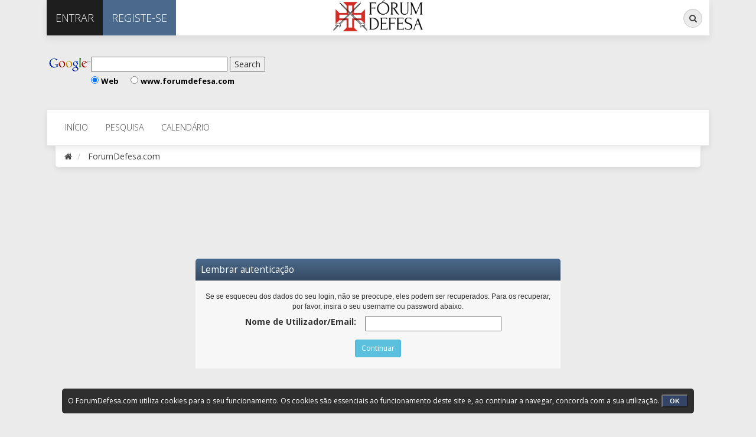

--- FILE ---
content_type: text/html; charset=UTF-8
request_url: https://www.forumdefesa.com/forum/index.php?PHPSESSID=f5d03b28632a5fb3c5fdeda66353a85e&action=reminder
body_size: 4719
content:
<!DOCTYPE html>
<html xmlns="https://www.w3.org/1999/xhtml">
<head><meta http-equiv="Content-Type" content="text/html; charset=utf-8">
	<link rel="stylesheet" type="text/css" href="https://www.forumdefesa.com/forum/Themes/Exodus/css/bootstrap.css?fin20" />
	<link rel="stylesheet" type="text/css" href="https://www.forumdefesa.com/forum/Themes/Exodus/css/font-awesome.css?fin20" />
	<link rel="stylesheet" type="text/css" href="https://www.forumdefesa.com/forum/Themes/Exodus/css/index.css?fin20" />
	<link rel="stylesheet" type="text/css" href="https://www.forumdefesa.com/forum/Themes/default/css/webkit.css" />
	<script type="text/javascript" src="https://ajax.googleapis.com/ajax/libs/jquery/2.1.4/jquery.min.js"></script>
	<script type="text/javascript" src="https://www.forumdefesa.com/forum/Themes/Exodus/scripts/exodus.js?fin20"></script>
	<script type="text/javascript" src="https://www.forumdefesa.com/forum/Themes/Exodus/scripts/bootstrap.min.js?fin20"></script>
	<script type="text/javascript">
	$(document).ready(function(){
		$("input[type=button]").attr("class", "btn btn-default btn-sm");
		$(".button_submit").attr("class", "btn btn-info btn-sm");
		$("#advanced_search input[type='text'], #search_term_input input[type='text']").removeAttr("size"); 
		$(".table_grid").addClass("table table-striped");
		$("img[alt='Novo'], img.new_posts").replaceWith("<span class='label label-warning'>Novo</span>");
		$("#profile_success").removeAttr("id").removeClass("windowbg").addClass("alert alert-success"); 
		$("#profile_error").removeAttr("id").removeClass("windowbg").addClass("alert alert-danger"); 
	});
	</script>	
	<script type="text/javascript" src="https://www.forumdefesa.com/forum/Themes/default/scripts/script.js?fin20"></script>
	<script type="text/javascript" src="https://www.forumdefesa.com/forum/Themes/Exodus/scripts/theme.js?fin20"></script>
	<script async src="https://pagead2.googlesyndication.com/pagead/js/adsbygoogle.js"></script>
    <script>
     (adsbygoogle = window.adsbygoogle || []).push({
          google_ad_client: "ca-pub-9453539707258199",
          enable_page_level_ads: true
     });
    </script>
	<script src="https://cmp.gatekeeperconsent.com/min.js" data-cfasync="false"></script>
	<script src="https://the.gatekeeperconsent.com/cmp.min.js" data-cfasync="false"></script>
	<script async src="//www.ezojs.com/ezoic/sa.min.js"></script>
	<script>
		window.ezstandalone = window.ezstandalone || {};
		ezstandalone.cmd = ezstandalone.cmd || [];
	</script>
	<script type="text/javascript"><!-- // --><![CDATA[
		var smf_theme_url = "https://www.forumdefesa.com/forum/Themes/Exodus";
		var smf_default_theme_url = "https://www.forumdefesa.com/forum/Themes/default";
		var smf_images_url = "https://www.forumdefesa.com/forum/Themes/Exodus/images";
		var smf_scripturl = "https://www.forumdefesa.com/forum/index.php?PHPSESSID=f5d03b28632a5fb3c5fdeda66353a85e&amp;";
		var smf_iso_case_folding = false;
		var smf_charset = "UTF-8";
		var ajax_notification_text = "A carregar...";
		var ajax_notification_cancel_text = "Cancelar";
	// ]]></script>
	<meta name="viewport" content="width=device-width, initial-scale=1" />
	
	<meta name="description" content="Lembrar autenticação" />
	<title>Lembrar autenticação</title>
	<meta name="robots" content="noindex" />
	<link rel="help" href="https://www.forumdefesa.com/forum/index.php?PHPSESSID=f5d03b28632a5fb3c5fdeda66353a85e&amp;action=help" />
	<link rel="search" href="https://www.forumdefesa.com/forum/index.php?PHPSESSID=f5d03b28632a5fb3c5fdeda66353a85e&amp;action=search" />
	<link rel="contents" href="https://www.forumdefesa.com/forum/index.php?PHPSESSID=f5d03b28632a5fb3c5fdeda66353a85e&amp;" />
	<link rel="alternate" type="application/rss+xml" title="ForumDefesa.com - RSS" href="https://www.forumdefesa.com/forum/index.php?PHPSESSID=f5d03b28632a5fb3c5fdeda66353a85e&amp;type=rss;action=.xml" /><!-- nCode Image Resizer -->
	<script type="text/javascript" src="https://www.forumdefesa.com/forum/Themes/default/ncode_imageresizer.js"></script>
	<script language="JavaScript" type="text/javascript"><!-- // -->
	NcodeImageResizer.BBURL = "https://www.forumdefesa.com/forum/Themes/Exodus/images";
	NcodeImageResizer.MODE = "newwindow";
	NcodeImageResizer.MAXWIDTH = "800";
	NcodeImageResizer.MAXHEIGHT = "0";
	vbphrase = new Array();
	vbphrase['ncode_imageresizer_warning_small'] = '';
	vbphrase['ncode_imageresizer_warning_filesize'] = '';
	vbphrase['ncode_imageresizer_warning_no_filesize'] = '';
	vbphrase['ncode_imageresizer_warning_fullsize'] = '';
	// ]]></script>
	<script type="text/javascript" src="//ajax.googleapis.com/ajax/libs/jquery/1/jquery.min.js"></script>
	<script type="text/javascript">
		jQuery(document).ready(function(){
			var cookieSet = document.cookie.indexOf("eu_cookie=") != -1;
			if(!cookieSet) {
				jQuery("#cookie_button").click(function(){
					var expire = new Date();
					expire.setDate(expire.getDate() + 30);
					document.cookie = "eu_cookie=1; path=/; expires=" + expire.toUTCString();
					jQuery(".cookie_wrap").fadeOut("fast");
				});
				jQuery(".cookie_wrap").css("visibility", "visible");
			}
		});
	</script>
	<link rel="stylesheet" type="text/css" id="saythanks_css" href="https://www.forumdefesa.com/forum/Themes/default/css/saythanks.css" />
	<script type="text/javascript"><!-- // --><![CDATA[
		var _ohWidth = 640;
		var _ohHeight = 480;
	// ]]></script>
	<script type="text/javascript">!window.jQuery && document.write(unescape('%3Cscript src="//code.jquery.com/jquery-1.9.1.min.js"%3E%3C/script%3E'))</script>
	<script type="text/javascript" src="https://www.forumdefesa.com/forum/Themes/default/scripts/ohyoutube.min.js"></script>
	<link rel="stylesheet" type="text/css" href="https://www.forumdefesa.com/forum/Themes/default/css/oharaEmbed.css" />
	<script type="text/javascript">
		(function(i,s,o,g,r,a,m){i['GoogleAnalyticsObject']=r;i[r]=i[r]||function(){
			(i[r].q=i[r].q||[]).push(arguments)},i[r].l=1*new Date();a=s.createElement(o),
			m=s.getElementsByTagName(o)[0];a.async=1;a.src=g;m.parentNode.insertBefore(a,m)
		})(window,document,'script','//www.google-analytics.com/analytics.js','ga');

		ga('create', 'UA-137484458-1', 'www.forumdefesa.com');
		ga('send', 'pageview');
	</script><script src="https://www.google.com/recaptcha/api.js"></script>
	<link rel="stylesheet" type="text/css" id="recaptcha_css" href="https://www.forumdefesa.com/forum/Themes/default/css/recaptcha.css" />
	<script type="text/javascript" src="https://www.forumdefesa.com/forum/Themes/default/scripts/ads.js?111"></script>
	<style type="text/css">
	@media (min-width: 768px) 
	{
		.container {
			width: 90%;
		}
	}
	</style>
</head>
<body>
<div class="container">
	<div id="topbar">
		<ul class="nav navbar-nav pull-left">
				<li class="sign-in dropdown">
					<a href="#" data-toggle="dropdown" class="dropdown-toggle"><i class="fa fa-sign-in visible-xs"></i><span>Entrar</span></a>
					<ul class="dropdown-menu">
						<li>
							<form id="guest_form" action="https://www.forumdefesa.com/forum/index.php?PHPSESSID=f5d03b28632a5fb3c5fdeda66353a85e&amp;action=login2" method="post" accept-charset="UTF-8"  onsubmit="hashLoginPassword(this, 'c0e1d15e5c9c10a3f417de26de5cbe9c');">
								<input type="text" name="user" size="10" class="input_text" placeholder="Membro" />
								<input type="password" name="passwrd" size="10" class="input_password" placeholder="Senha" />
								<input type="submit" value="" />
								<input name="cookielength" type="checkbox" value="-1" /><span style="color:white"> Lembrar-me</span>
								<input type="hidden" name="hash_passwrd" value="" /><input type="hidden" name="dc7739d57" value="c0e1d15e5c9c10a3f417de26de5cbe9c" />
							</form>						
						</li>
					</ul>
				</li>
				<li class="register"><a href="https://www.forumdefesa.com/forum/index.php?PHPSESSID=f5d03b28632a5fb3c5fdeda66353a85e&amp;action=register"><i class="fa fa-key visible-xs"></i><span>Registe-se</span></a></li>
		</ul>
		<div class="pull-right">
            <form id="search_form" action="https://www.forumdefesa.com/forum/index.php?PHPSESSID=f5d03b28632a5fb3c5fdeda66353a85e&amp;action=search2" method="post" accept-charset="UTF-8" class="search-form hidden-xs">
                <div class="form-group has-feedback">
            		<label for="search" class="sr-only">Pesquisa</label>
            		<input type="text" class="form-control" name="search" id="search" placeholder="Pesquisa...">
              		<span class="fa fa-search form-control-feedback"></span>
					<input type="hidden" name="advanced" value="0" />
            	</div>
            </form>
			<ul class="nav navbar-nav pull-left visible-xs">
				<li class="search"><a href="https://www.forumdefesa.com/forum/index.php?PHPSESSID=f5d03b28632a5fb3c5fdeda66353a85e&amp;action=search"><i class="fa fa-search visible-xs"></i></a></li>	
			</ul>
		</div>
		<div id="logo"><a href="https://www.forumdefesa.com/forum/index.php?PHPSESSID=f5d03b28632a5fb3c5fdeda66353a85e&amp;"><img src="https://www.forumdefesa.com/forum/Themes/Exodus/images/logo_defesa.png" alt="ForumDefesa.com" /></a></div>
	</div>
	<header>
		<div class="upperbanner">
	<div id="ad_inside_exodus_menu_1">
		<table>
	<tr>
		<td class="banner_up_left">
			<form method="get" action="https://www.google.pt/custom" target="google_window">
				<table border="0" bgcolor="#ffffff" align="left">
					<tr>
						<td nowrap="nowrap" valign="top" align="left" height="32">
						<a href="https://www.google.com/" onclick="update_ad_clicks(1);"><img src="https://www.google.com/logos/Logo_25wht.gif" border="0" alt="Google" align="middle"></img></a>
						</td>
						<td nowrap="nowrap">
							<input type="hidden" name="domains" value="www.forumdefesa.com;www.areamilitar.net"></input>
							<label for="sbi" style="display: none">Enter your search terms</label>
							<input type="text" name="q" size="30" maxlength="255" value="" id="sbi"></input>
							<label for="sbb" style="display: none">Submit search form</label>
							<input type="submit" name="sa" value="Search" id="sbb"></input>
						</td>
					</tr>
					<tr>
						<td>&nbsp;</td>
						<td nowrap="nowrap">
							<table>
								<tr>
									<td>
										<input type="radio" name="sitesearch" value="" checked id="ss0"></input>
										<label for="ss0" title="Search the Web"><font size="-1" color="black">Web</font></label>  
									</td>
									<td style="padding-left:20px;">
										<input type="radio" name="sitesearch" value="www.forumdefesa.com" id="ss1">  </input>
										<label for="ss1" title="Search www.forumdefesa.com"><font size="-1" color="black">www.forumdefesa.com</font></label>
									</td>
								</tr>
								<tr>
									<td></td>
								</tr>
							</table>
							<input type="hidden" name="client" value="pub-9453539707258199"></input>
							<input type="hidden" name="forid" value="1"></input>
							<input type="hidden" name="ie" value="ISO-8859-1"></input>
							<input type="hidden" name="oe" value="ISO-8859-1"></input>
							<input type="hidden" name="safe" value="active"></input>
							<input type="hidden" name="cof" value="GALT:#008000;GL:1;DIV:#336699;VLC:663399;AH:center;BGC:FFFFFF;LBGC:336699;ALC:0000FF;LC:0000FF;T:000000;GFNT:0000FF;GIMP:0000FF;FORID:1"></input>
							<input type="hidden" name="hl" value="pt"></input>
						</td>
					</tr>
				</table>
			</form>
		</td>
		<td align="right">
			<script async src="https://pagead2.googlesyndication.com/pagead/js/adsbygoogle.js"></script>
<ins class="adsbygoogle"
     style="display:inline-block;width:468px;height:60px"
     data-ad-client="ca-pub-9453539707258199"
     data-ad-slot="6280522086"></ins>
<script>
     (adsbygoogle = window.adsbygoogle || []).push({});
</script>
		</td>
	</tr>
</table>
	</div>
		</div>
	</header>
		<nav class="navbar navbar-default">
			<div class="navbar-header">
				<button type="button" class="navbar-toggle collapsed" data-toggle="collapse" data-target="#menu">
					<span class="icon-bar"></span>
					<span class="icon-bar"></span>
					<span class="icon-bar"></span>
				</button>
			</div>
			<div class="collapse navbar-collapse" id="menu">
				<ul class="nav navbar-nav">
					<li id="button_home" class="">
						<a  href="https://www.forumdefesa.com/forum/index.php?PHPSESSID=f5d03b28632a5fb3c5fdeda66353a85e&amp;">
							<span class="last firstlevel">Início</span>
						</a>
					</li>
					<li id="button_help" class="">
						<a  href="https://www.forumdefesa.com/forum/index.php?PHPSESSID=f5d03b28632a5fb3c5fdeda66353a85e&amp;action=help">
							<span class="firstlevel">Ajuda</span>
						</a>
					</li>
					<li id="button_search" class="">
						<a  href="https://www.forumdefesa.com/forum/index.php?PHPSESSID=f5d03b28632a5fb3c5fdeda66353a85e&amp;action=search">
							<span class="firstlevel">Pesquisa</span>
						</a>
					</li>
					<li id="button_calendar" class="">
						<a  href="https://www.forumdefesa.com/forum/index.php?PHPSESSID=f5d03b28632a5fb3c5fdeda66353a85e&amp;action=calendar">
							<span class="firstlevel">Calendário</span>
						</a>
					</li>
					<li id="button_login" class="active ">
						<a  href="https://www.forumdefesa.com/forum/index.php?PHPSESSID=f5d03b28632a5fb3c5fdeda66353a85e&amp;action=login">
							<span class="firstlevel">Entrar</span>
						</a>
					</li>
					<li id="button_register" class="">
						<a  href="https://www.forumdefesa.com/forum/index.php?PHPSESSID=f5d03b28632a5fb3c5fdeda66353a85e&amp;action=register">
							<span class="last firstlevel">Registe-se</span>
						</a>
					</li>
				</ul>
			</div>
		</nav>
		<ol class="breadcrumb">
			<li><a href="https://www.forumdefesa.com/forum/index.php?PHPSESSID=f5d03b28632a5fb3c5fdeda66353a85e&amp;"><i class="fa fa-home"></i></a></li>
			<li class="last">
				<a href="https://www.forumdefesa.com/forum/index.php?PHPSESSID=f5d03b28632a5fb3c5fdeda66353a85e&amp;"><span>ForumDefesa.com</span></a>
			</li>
		</ol>
	<div id="content_section">
		<div id="main_content_section">
			<div class="ezoic-test-ad-placement"></div>
			<script>
				ezstandalone.cmd.push(function () {
					ezstandalone.showAds(101);
				});
			</script><br style="line-height: 0.1em;" />
	<div id="ad_below_menu_2">
		<div class="googlead_hide">
	<div style="text-align:center;">
		<script async src="https://pagead2.googlesyndication.com/pagead/js/adsbygoogle.js"></script>
<ins class="adsbygoogle"
     style="display:inline-block;width:728px;height:90px"
     data-ad-client="ca-pub-9453539707258199"
     data-ad-slot="7847224922"></ins>
<script>
     (adsbygoogle = window.adsbygoogle || []).push({});
</script>
	</div>
</div>
	</div>
	<br />
	<form action="https://www.forumdefesa.com/forum/index.php?PHPSESSID=f5d03b28632a5fb3c5fdeda66353a85e&amp;action=reminder;sa=picktype" method="post" accept-charset="UTF-8">
		<div class="tborder login">
			<div class="cat_bar">
				<h3 class="catbg">Lembrar autenticação</h3>
			</div>
			<span class="upperframe"><span></span></span>
			<div class="roundframe">
				<p class="smalltext centertext">Se se esqueceu dos dados do seu login, não se preocupe, eles podem ser recuperados. Para os recuperar, por favor, insira o seu username ou password abaixo.</p>
				<dl>
					<dt>Nome de Utilizador/Email:</dt>
					<dd><input type="text" name="user" size="30" class="input_text" /></dd>
				</dl>
				<p class="centertext"><input type="submit" value="Continuar" class="button_submit" /></p>
			</div>
			<span class="lowerframe"><span></span></span>
		</div>
		<input type="hidden" name="dc7739d57" value="c0e1d15e5c9c10a3f417de26de5cbe9c" />
	</form>
	<div id="ad_above_footer_2">
		<div class="googlead_hide">
	<div style="text-align:center;">
		<script async src="https://pagead2.googlesyndication.com/pagead/js/adsbygoogle.js"></script>
<ins class="adsbygoogle"
     style="display:inline-block;width:728px;height:90px"
     data-ad-client="ca-pub-9453539707258199"
     data-ad-slot="7847224922"></ins>
<script>
     (adsbygoogle = window.adsbygoogle || []).push({});
</script>
	</div>
</div>
	</div><br style="line-height: 0.1em;" />
		</div>
		<footer>
			<ul class="social">
			</ul>
			<ul class="reset">
				<li class="copyright">
			<span class="smalltext" style="display: inline; visibility: visible; font-family: Verdana, Arial, sans-serif;"><a href="https://www.forumdefesa.com/forum/index.php?PHPSESSID=f5d03b28632a5fb3c5fdeda66353a85e&amp;action=credits" title="Simple Machines Forum" target="_blank" class="new_win">SMF 2.0.18</a> |
 <a href="https://www.simplemachines.org/about/smf/license.php" title="License" target="_blank" class="new_win">SMF &copy; 2015</a>, <a href="https://www.simplemachines.org" title="Simple Machines" target="_blank" class="new_win">Simple Machines</a> | <a id="button_agreement" href="https://www.forumdefesa.com/forum/index.php?PHPSESSID=f5d03b28632a5fb3c5fdeda66353a85e&amp;action=agreement"><span>Terms and Policies</span></a>
			</span></li>
				<li class="copyright">Designed by <a href="https://smftricks.com/index.php?action=profile;u=3458">Raphisio</a>. Theme by <a href="https://smftricks.com/index.php">SMFTricks</a></li>
				<li class="copyright">ForumDefesa.com &copy;</li>
				<li><b>Support made by <a href="https://www.bombercode.net/" target="_blank" class="new_win" title="Bomber Code ~ La nueva era del conocimiento" alt="Soporte SMF">Bomber Code</a> Copyright &copy; 2014-2026</b></li>
			</ul>
		</footer>
	</div>
</div>
	<div class="cookie_wrap">
		<div class="cookie_notice" style="background: #000; background-color: rgba(0,0,0,0.80); color: #fff;">
			O ForumDefesa.com utiliza cookies para o seu funcionamento. Os cookies são essenciais ao funcionamento deste site e, ao continuar a navegar, concorda com a sua utilização.
			<button id="cookie_button" type="button">OK</button>
			
		</div>
	</div>
</body></html>

--- FILE ---
content_type: text/html; charset=utf-8
request_url: https://www.google.com/recaptcha/api2/aframe
body_size: -85
content:
<!DOCTYPE HTML><html><head><meta http-equiv="content-type" content="text/html; charset=UTF-8"></head><body><script nonce="rjmpxX5XLlk-f8KpWdWOFA">/** Anti-fraud and anti-abuse applications only. See google.com/recaptcha */ try{var clients={'sodar':'https://pagead2.googlesyndication.com/pagead/sodar?'};window.addEventListener("message",function(a){try{if(a.source===window.parent){var b=JSON.parse(a.data);var c=clients[b['id']];if(c){var d=document.createElement('img');d.src=c+b['params']+'&rc='+(localStorage.getItem("rc::a")?sessionStorage.getItem("rc::b"):"");window.document.body.appendChild(d);sessionStorage.setItem("rc::e",parseInt(sessionStorage.getItem("rc::e")||0)+1);localStorage.setItem("rc::h",'1768844125471');}}}catch(b){}});window.parent.postMessage("_grecaptcha_ready", "*");}catch(b){}</script></body></html>